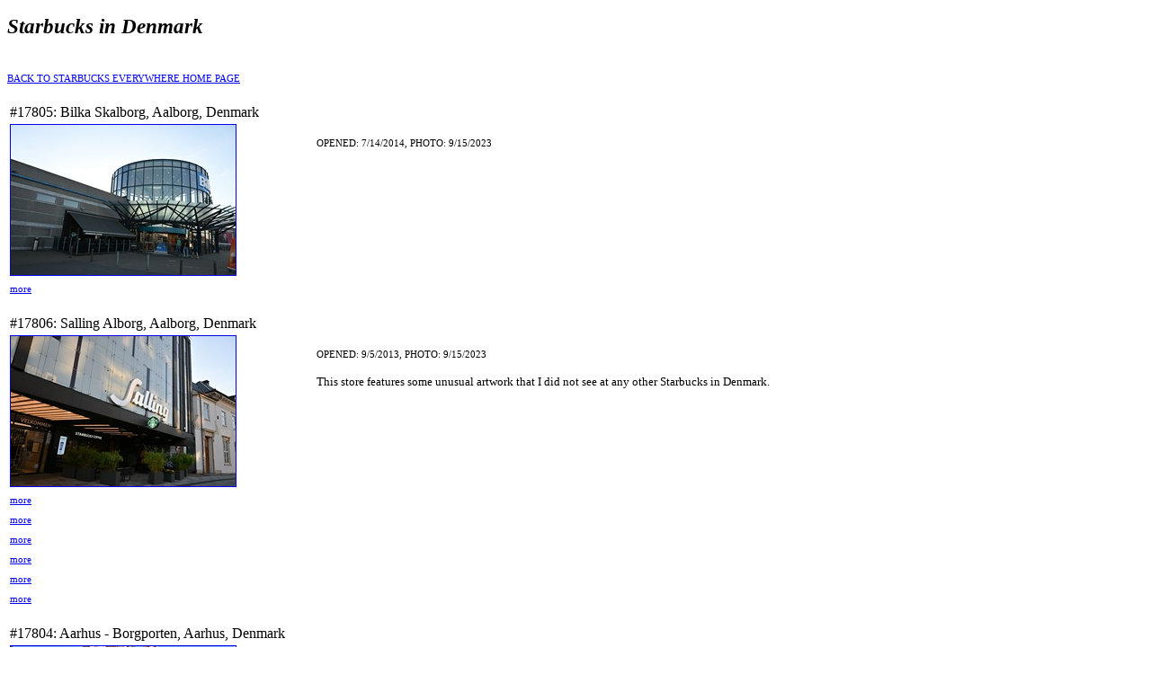

--- FILE ---
content_type: text/html
request_url: http://www.starbuckseverywhere.net/Denmark.htm
body_size: 2512
content:
<!DOCTYPE html>
<head>
<title>Starbucks in Denmark</title>
</head>
<body>

<p><big><big><strong><em><font face="Verdana">Starbucks in Denmark</font></strong></em></big></big></p>

<br><small><small><a href=index.htm>BACK TO STARBUCKS EVERYWHERE HOME PAGE</a></small></small><br>
<table>

<tr>
<td><br>
<font face="Verdana">#17805: Bilka Skalborg, Aalborg, Denmark</font></td></tr>

<tr><td valign="top">
<a href="bigimages/46/DSCN46612.htm"><img src=images/46/DSCN46612.jpg border=1 width=250 align=left></a></td>

<td valign=top>
</font></small>
<small><small>
<p style = "font-family:verdana;font-size:small;">
<small>OPENED: 7/14/2014, PHOTO: 9/15/2023</small></p>
</small></small>
<small></small>
<td>
</td>
</tr>



<tr>
<td>
<small><small><font face="Verdana"><a href="bigimages/46/DSCN46613.htm">more</a>
</small></small></font>
</td>
</tr>



<tr>
<td><br>
<font face="Verdana">#17806: Salling Alborg, Aalborg, Denmark</font></td></tr>

<tr><td valign="top">
<a href="bigimages/46/DSCN46620.htm"><img src=images/46/DSCN46620.jpg border=1 width=250 align=left></a></td>

<td valign=top>
</font></small>
<small><small>
<p style = "font-family:verdana;font-size:small;">
<small>OPENED: 9/5/2013, PHOTO: 9/15/2023</small></p>
</small></small>
<small>This store features some unusual artwork that I did not see at any other Starbucks in Denmark.</small>
<td>
</td>
</tr>



<tr>
<td>
<small><small><font face="Verdana"><a href="bigimages/46/DSCN46614.htm">more</a>
</small></small></font>
</td>
</tr>



<tr>
<td>
<small><small><font face="Verdana"><a href="bigimages/46/DSCN46615.htm">more</a>
</small></small></font>
</td>
</tr>



<tr>
<td>
<small><small><font face="Verdana"><a href="bigimages/46/DSCN46616.htm">more</a>
</small></small></font>
</td>
</tr>



<tr>
<td>
<small><small><font face="Verdana"><a href="bigimages/46/DSCN46617.htm">more</a>
</small></small></font>
</td>
</tr>



<tr>
<td>
<small><small><font face="Verdana"><a href="bigimages/46/DSCN46618.htm">more</a>
</small></small></font>
</td>
</tr>



<tr>
<td>
<small><small><font face="Verdana"><a href="bigimages/46/DSCN46619.htm">more</a>
</small></small></font>
</td>
</tr>



<tr>
<td><br>
<font face="Verdana">#17804: Aarhus - Borgporten, Aarhus, Denmark</font></td></tr>

<tr><td valign="top">
<a href="bigimages/46/DSCN46608.htm"><img src=images/46/DSCN46608.jpg border=1 width=250 align=left></a></td>

<td valign=top>
</font></small>
<small><small>
<p style = "font-family:verdana;font-size:small;">
<small>OPENED: 8/23/2016, PHOTO: 9/15/2023</small></p>
</small></small>
<small>This store sits in the historic Torv building.</small>
<td>
</td>
</tr>



<tr>
<td>
<small><small><font face="Verdana"><a href="bigimages/46/DSCN46609.htm">more</a>
</small></small></font>
</td>
</tr>



<tr>
<td>
<small><small><font face="Verdana"><a href="bigimages/46/DSCN46610.htm">more</a>
</small></small></font>
</td>
</tr>



<tr>
<td>
<small><small><font face="Verdana"><a href="bigimages/46/DSCN46611.htm">more</a>
</small></small></font>
</td>
</tr>



<tr>
<td><br>
<font face="Verdana">#17803: Aarhus - Salling Department St, Aarhus, Denmark</font></td></tr>

<tr><td valign="top">
<a href="bigimages/46/DSCN46604.htm"><img src=images/46/DSCN46604.jpg border=1 width=250 align=left></a></td>

<td valign=top>
</font></small>
<small><small>
<p style = "font-family:verdana;font-size:small;">
<small>OPENED: 8/8/2013, PHOTO: 9/15/2023</small></p>
</small></small>
<small>This store is attached to Salling, a company that is part of the Dansk conglomerate and operates Starbucks in Denmark. Although not shown on the app, this store has an adjunct kiosk on the fifth level of Salling.</small>
<br><br><small><font face=Arial><a href=https://stories.starbucks.com/stories/2013/starbucks-opens-in-salling-department-store/>Article</a></font></small>
<td>
</td>
</tr>



<tr>
<td>
<small><small><font face="Verdana"><a href="bigimages/46/DSCN46605.htm">more</a>
</small></small></font>
</td>
</tr>



<tr>
<td>
<small><small><font face="Verdana"><a href="bigimages/46/DSCN46606.htm">more</a>
</small></small></font>
</td>
</tr>



<tr>
<td>
<small><small><font face="Verdana"><a href="bigimages/46/DSCN46607.htm">more</a>
</small></small></font>
</td>
</tr>



<tr>
<td><br>
<font face="Verdana">#17793: Copenhagen - Bilka Fields Mall, Copenhagen, Denmark</font></td></tr>

<tr><td valign="top">
<a href="bigimages/46/DSCN46564.htm"><img src=images/46/DSCN46564.jpg border=1 width=250 align=left></a></td>

<td valign=top>
</font></small>
<small><small>
<p style = "font-family:verdana;font-size:small;">
<small>OPENED: 8/8/2013, PHOTO: 9/12/2023</small></p>
</small></small>
<small>MY FIRST STARBUCKS IN DENMARK!!!</small>
<td>
</td>
</tr>



<tr>
<td>
<small><small><font face="Verdana"><a href="bigimages/46/DSCN46565.htm">more</a>
</small></small></font>
</td>
</tr>



<tr>
<td>
<small><small><font face="Verdana"><a href="bigimages/46/DSCN46566.htm">more</a>
</small></small></font>
</td>
</tr>



<tr>
<td>
<small><small><font face="Verdana"><a href="bigimages/46/DSCN46567.htm">more</a>
</small></small></font>
</td>
</tr>



<tr>
<td>
<small><small><font face="Verdana"><a href="bigimages/46/DSCN46568.htm">more</a>
</small></small></font>
</td>
</tr>



<tr>
<td><br>
<font face="Verdana">#17797: Copenhagen - Radhuspladsen Net, Copenhagen, Denmark</font></td></tr>

<tr><td valign="top">
<a href="bigimages/46/DSCN46583.htm"><img src=images/46/DSCN46583.jpg border=1 width=250 align=left></a></td>

<td valign=top>
</font></small>
<small><small>
<p style = "font-family:verdana;font-size:small;">
<small>OPENED: 12/5/2014, PHOTO: 9/14/2023</small></p>
</small></small>
<small></small>
<td>
</td>
</tr>



<tr>
<td>
<small><small><font face="Verdana"><a href="bigimages/46/DSCN46584.htm">more</a>
</small></small></font>
</td>
</tr>



<tr>
<td>
<small><small><font face="Verdana"><a href="bigimages/46/DSCN46585.htm">more</a>
</small></small></font>
</td>
</tr>



<tr>
<td><br>
<font face="Verdana">#17796: Copenhagen Fisketorvet Fotex, Copenhagen, Denmark</font></td></tr>

<tr><td valign="top">
<a href="bigimages/46/DSCN46580.htm"><img src=images/46/DSCN46580.jpg border=1 width=250 align=left></a></td>

<td valign=top>
</font></small>
<small><small>
<p style = "font-family:verdana;font-size:small;">
<small>OPENED: 6/26/2015, PHOTO: 9/13/2023</small></p>
</small></small>
<small>This is one of the largest shopping centre kiosks I have seen anywhere in the world.</small>
<td>
</td>
</tr>



<tr>
<td>
<small><small><font face="Verdana"><a href="bigimages/46/DSCN46581.htm">more</a>
</small></small></font>
</td>
</tr>



<tr>
<td>
<small><small><font face="Verdana"><a href="bigimages/46/DSCN46582.htm">more</a>
</small></small></font>
</td>
</tr>



<tr>
<td><br>
<font face="Verdana">#17795: Copenhagen-Frederiksborggade, Copenhagen, Denmark</font></td></tr>

<tr><td valign="top">
<a href="bigimages/46/DSCN46575.htm"><img src=images/46/DSCN46575.jpg border=1 width=250 align=left></a></td>

<td valign=top>
</font></small>
<small><small>
<p style = "font-family:verdana;font-size:small;">
<small>OPENED: 2015, PHOTO: 9/13/2023</small></p>
</small></small>
<small></small>
<td>
</td>
</tr>



<tr>
<td>
<small><small><font face="Verdana"><a href="bigimages/46/DSCN46576.htm">more</a>
</small></small></font>
</td>
</tr>



<tr>
<td>
<small><small><font face="Verdana"><a href="bigimages/46/DSCN46577.htm">more</a>
</small></small></font>
</td>
</tr>



<tr>
<td>
<small><small><font face="Verdana"><a href="bigimages/46/DSCN46578.htm">more</a>
</small></small></font>
</td>
</tr>



<tr>
<td><br>
<font face="Verdana">#17794: Frederiksberg Centret, Frederiksberg, Denmark</font></td></tr>

<tr><td valign="top">
<a href="bigimages/46/DSCN46569.htm"><img src=images/46/DSCN46569.jpg border=1 width=250 align=left></a></td>

<td valign=top>
</font></small>
<small><small>
<p style = "font-family:verdana;font-size:small;">
<small>OPENED: 12/17/2015, PHOTO: 9/13/2023</small></p>
</small></small>
<small></small>
<td>
</td>
</tr>



<tr>
<td>
<small><small><font face="Verdana"><a href="bigimages/46/DSCN46570.htm">more</a>
</small></small></font>
</td>
</tr>



<tr>
<td>
<small><small><font face="Verdana"><a href="bigimages/46/DSCN46571.htm">more</a>
</small></small></font>
</td>
</tr>



<tr>
<td>
<small><small><font face="Verdana"><a href="bigimages/46/DSCN46572.htm">more</a>
</small></small></font>
</td>
</tr>



<tr>
<td><br>
<font face="Verdana">#17798: Bilka Hundige, Greve, Denmark</font></td></tr>

<tr><td valign="top">
<a href="bigimages/46/DSCN46590.htm"><img src=images/46/DSCN46590.jpg border=1 width=250 align=left></a></td>

<td valign=top>
</font></small>
<small><small>
<p style = "font-family:verdana;font-size:small;">
<small>OPENED: 9/19/2013, PHOTO: 9/14/2023</small></p>
</small></small>
<small></small>
<td>
</td>
</tr>



<tr>
<td>
<small><small><font face="Verdana"><a href="bigimages/46/DSCN46589.htm">more</a>
</small></small></font>
</td>
</tr>



<tr>
<td>
<small><small><font face="Verdana"><a href="bigimages/46/DSCN46591.htm">more</a>
</small></small></font>
</td>
</tr>



<tr>
<td><br>
<font face="Verdana">#17801: Bilka Kolding, Kolding, Denmark</font></td></tr>

<tr><td valign="top">
<a href="bigimages/46/DSCN46600.htm"><img src=images/46/DSCN46600.jpg border=1 width=250 align=left></a></td>

<td valign=top>
</font></small>
<small><small>
<p style = "font-family:verdana;font-size:small;">
<small>OPENED: 9/12/2013, PHOTO: 9/15/2023</small></p>
</small></small>
<small>This is the most interesting kiosk I have seen in Denmark--I love the wood!</small>
<td>
</td>
</tr>



<tr>
<td>
<small><small><font face="Verdana"><a href="bigimages/46/DSCN46599.htm">more</a>
</small></small></font>
</td>
</tr>



<tr>
<td><br>
<font face="Verdana">#17799: Bilka Naestved, Naestved, Denmark</font></td></tr>

<tr><td valign="top">
<a href="bigimages/46/DSCN46592.htm"><img src=images/46/DSCN46592.jpg border=1 width=250 align=left></a></td>

<td valign=top>
</font></small>
<small><small>
<p style = "font-family:verdana;font-size:small;">
<small>OPENED: 10/10/2013, PHOTO: 9/14/2023</small></p>
</small></small>
<small></small>
<td>
</td>
</tr>



<tr>
<td>
<small><small><font face="Verdana"><a href="bigimages/46/DSCN46593.htm">more</a>
</small></small></font>
</td>
</tr>



<tr>
<td><br>
<font face="Verdana">#17800: Odense Vestergrade, Odense, Denmark</font></td></tr>

<tr><td valign="top">
<a href="bigimages/46/DSCN46594.htm"><img src=images/46/DSCN46594.jpg border=1 width=250 align=left></a></td>

<td valign=top>
</font></small>
<small><small>
<p style = "font-family:verdana;font-size:small;">
<small>OPENED: 5/28/2020, PHOTO: 9/15/2023</small></p>
</small></small>
<small>Of the first eight Starbucks I saw in Denmark, this one was the prettiest, even more so than the Copenhagen stores (most of which were in malls). This one has two storeys, and the view from the second floor is lovely.</small>
<td>
</td>
</tr>



<tr>
<td>
<small><small><font face="Verdana"><a href="bigimages/46/DSCN46595.htm">more</a>
</small></small></font>
</td>
</tr>



<tr>
<td>
<small><small><font face="Verdana"><a href="bigimages/46/DSCN46596.htm">more</a>
</small></small></font>
</td>
</tr>



<tr>
<td>
<small><small><font face="Verdana"><a href="bigimages/46/DSCN46597.htm">more</a>
</small></small></font>
</td>
</tr>



<tr>
<td>
<small><small><font face="Verdana"><a href="bigimages/46/DSCN46598.htm">more</a>
</small></small></font>
</td>
</tr>



<tr>
<td><br>
<font face="Verdana">#17802: Fotex Vejle, Vejle, Denmark</font></td></tr>

<tr><td valign="top">
<a href="bigimages/46/DSCN46601.htm"><img src=images/46/DSCN46601.jpg border=1 width=250 align=left></a></td>

<td valign=top>
</font></small>
<small><small>
<p style = "font-family:verdana;font-size:small;">
<small>OPENED: 11/13/2015, PHOTO: 9/15/2023</small></p>
</small></small>
<small>Attached to a Fotex, another brand, like Bilka, that falls under the Salling/Danks umbrella.</small>
<td>
</td>
</tr>



<tr>
<td>
<small><small><font face="Verdana"><a href="bigimages/46/DSCN46602.htm">more</a>
</small></small></font>
</td>
</tr>



<tr>
<td>
<small><small><font face="Verdana"><a href="bigimages/46/DSCN46603.htm">more</a>
</small></small></font>
</td>
</tr>


</table>
<br><br><font face="Verdana"><i>Stores Not Visited</i><br>
<table>
<tr><td><font face="Verdana"><small><small><b>Opened</td><td><font face="Verdana"><small><small><b>Name</td><td><font face="Verdana"><small><small><b>City</td></tr><tr>
<td>
<small><small>12/14/2023
</td>
<td>
<small><small><font face="Verdana">Copenhagen Industriens Hus</font></small></small><br>
</td>
<td>
<small><small><font face="Verdana">Copenhaguen</font></small></small><br>
</td>
</tr>
<tr>
<td>
<small><small>11/23/2023
</td>
<td>
<small><small><font face="Verdana">Copenhaguen Fiolstraede</font></small></small><br>
</td>
<td>
<small><small><font face="Verdana">Copenhaguen</font></small></small><br>
</td>
</tr>
<tr>
<td>
<small><small>5/25/2024
</td>
<td>
<small><small><font face="Verdana">Odense Rosengaardcenter</font></small></small><br>
</td>
<td>
<small><small><font face="Verdana">Odense</font></small></small><br>
</td>
</tr>
</table>
</table>
<br><br><font face="Verdana">Closed Before I Could Visit<br>
<small>Note that some of these stores might be phantoms--they never actually existed.</small><br></font>
<small><small><font face="Verdana">Aarhus - Storcenter Nord</font></small></small><br>
<small><small><font face="Verdana">Bilka Vejle</font></small></small><br>
<small><small><font face="Verdana">Copenhagen - Axel Towers</font></small></small><br>
<small><small><font face="Verdana">Copenhagen - Fasanvej Fotex</font></small></small><br>
<small><small><font face="Verdana">Copenhagen - Trianglen</font></small></small><br>
<br><br><font face="Verdana">Licenced Stores</font><br>
<small><small><font face="Verdana"><i>My Starbucking rule regarding store ownership are complicated and will be explained fully in my as-yet-unpublished book, but here are the basics. If Starbucks has a proper company in a country, such as Starbucks United States or Starbucks United Kingdom, then I only count stores operated, in whole or in part (sometimes there are partnerships) by Starbucks. In these countries, stores operated under license by other companies do not count. In most countries, however, Starbucks operates stores in a joint venture with another company (such as Tata in India) or licenses the brand to a primary (exclusive or semi-exclusive) partner, such as Alsea in Latin America and western Europe or Al-Shaya in the Middle East). In such cases I visit stores operated by those primary licensees, but not stores licensed to secondary licensees such as SSP or HMSHost. Additionally, in the U.K. and France, Starbucks franchises to a small set of companies, and I do not count those stores. Finally, note that some stores listed below might have closed down.</i></font></small></small><br>
<small><small><font face="Verdana">Copenhagen Airport T2 Airside</font></small></small><br>
<small><small><font face="Verdana">Copenhagen Central Station</font></small></small><br>
<br><br><font face="Verdana">Licenced Stores (Closed)</font><br>
<small><small><font face="Verdana">Aalborg University (Kiosk)</font></small></small><br>
<small><small><font face="Verdana">Copenhagen Airport T3 Landside</font></small></small><br>
<small><small><font face="Verdana">CPH - Terminal 2</font></small></small><br>
<small><small><font face="Verdana">Odense University</font></small></small><br>
</body>
</html>
